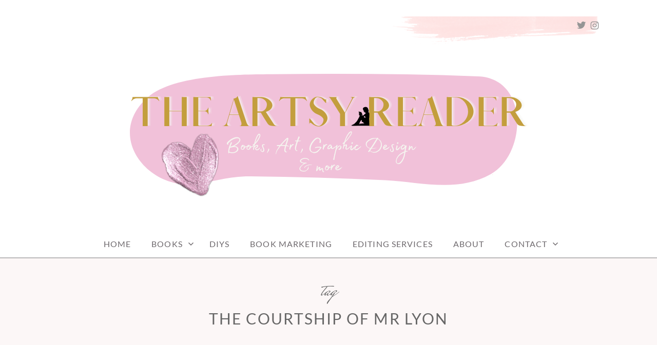

--- FILE ---
content_type: text/html; charset=UTF-8
request_url: https://theartsyreader.com/tag/the-courtship-of-mr-lyon/
body_size: 12772
content:
<!doctype html>
<html id="master" lang="en-US">
<head>
	<meta charset="UTF-8">
	<meta name="viewport" content="width=device-width, initial-scale=1">
	<link rel="profile" href="http://gmpg.org/xfn/11">

	<meta name='robots' content='index, follow, max-image-preview:large, max-snippet:-1, max-video-preview:-1' />
	<style>img:is([sizes="auto" i], [sizes^="auto," i]) { contain-intrinsic-size: 3000px 1500px }</style>
	
	<!-- This site is optimized with the Yoast SEO plugin v19.8 - https://yoast.com/wordpress/plugins/seo/ -->
	<title>The Courtship of Mr Lyon Archives - The Artsy Reader</title>
	<link rel="canonical" href="https://theartsyreader.com/tag/the-courtship-of-mr-lyon/" />
	<meta property="og:locale" content="en_US" />
	<meta property="og:type" content="article" />
	<meta property="og:title" content="The Courtship of Mr Lyon Archives - The Artsy Reader" />
	<meta property="og:url" content="https://theartsyreader.com/tag/the-courtship-of-mr-lyon/" />
	<meta property="og:site_name" content="The Artsy Reader" />
	<meta name="twitter:card" content="summary_large_image" />
	<script type="application/ld+json" class="yoast-schema-graph">{"@context":"https://schema.org","@graph":[{"@type":"CollectionPage","@id":"https://theartsyreader.com/tag/the-courtship-of-mr-lyon/","url":"https://theartsyreader.com/tag/the-courtship-of-mr-lyon/","name":"The Courtship of Mr Lyon Archives - The Artsy Reader","isPartOf":{"@id":"https://theartsyreader.com/#website"},"primaryImageOfPage":{"@id":"https://theartsyreader.com/tag/the-courtship-of-mr-lyon/#primaryimage"},"image":{"@id":"https://theartsyreader.com/tag/the-courtship-of-mr-lyon/#primaryimage"},"thumbnailUrl":"https://i1.wp.com/theartsyreader.com/wp-content/uploads/2018/06/Foto-14.06.18-15-06-44.jpg?fit=3264%2C2448&ssl=1","breadcrumb":{"@id":"https://theartsyreader.com/tag/the-courtship-of-mr-lyon/#breadcrumb"},"inLanguage":"en-US"},{"@type":"ImageObject","inLanguage":"en-US","@id":"https://theartsyreader.com/tag/the-courtship-of-mr-lyon/#primaryimage","url":"https://i1.wp.com/theartsyreader.com/wp-content/uploads/2018/06/Foto-14.06.18-15-06-44.jpg?fit=3264%2C2448&ssl=1","contentUrl":"https://i1.wp.com/theartsyreader.com/wp-content/uploads/2018/06/Foto-14.06.18-15-06-44.jpg?fit=3264%2C2448&ssl=1","width":3264,"height":2448},{"@type":"BreadcrumbList","@id":"https://theartsyreader.com/tag/the-courtship-of-mr-lyon/#breadcrumb","itemListElement":[{"@type":"ListItem","position":1,"name":"Home","item":"https://theartsyreader.com/"},{"@type":"ListItem","position":2,"name":"The Courtship of Mr Lyon"}]},{"@type":"WebSite","@id":"https://theartsyreader.com/#website","url":"https://theartsyreader.com/","name":"The Artsy Reader","description":"","publisher":{"@id":"https://theartsyreader.com/#organization"},"potentialAction":[{"@type":"SearchAction","target":{"@type":"EntryPoint","urlTemplate":"https://theartsyreader.com/?s={search_term_string}"},"query-input":"required name=search_term_string"}],"inLanguage":"en-US"},{"@type":"Organization","@id":"https://theartsyreader.com/#organization","name":"The Artsy Reader","url":"https://theartsyreader.com/","sameAs":[],"logo":{"@type":"ImageObject","inLanguage":"en-US","@id":"https://theartsyreader.com/#/schema/logo/image/","url":"https://i2.wp.com/theartsyreader.com/wp-content/uploads/2023/05/cropped-The-Artsy-Reader-New-logo-400-×-250-px-1.png?fit=799%2C282&ssl=1","contentUrl":"https://i2.wp.com/theartsyreader.com/wp-content/uploads/2023/05/cropped-The-Artsy-Reader-New-logo-400-×-250-px-1.png?fit=799%2C282&ssl=1","width":799,"height":282,"caption":"The Artsy Reader"},"image":{"@id":"https://theartsyreader.com/#/schema/logo/image/"}}]}</script>
	<!-- / Yoast SEO plugin. -->


<link rel='dns-prefetch' href='//secure.gravatar.com' />
<link rel='dns-prefetch' href='//v0.wordpress.com' />
<link rel='dns-prefetch' href='//i0.wp.com' />
<link rel='dns-prefetch' href='//i1.wp.com' />
<link rel='dns-prefetch' href='//i2.wp.com' />
<link rel="alternate" type="application/rss+xml" title="The Artsy Reader &raquo; Feed" href="https://theartsyreader.com/feed/" />
<link rel="alternate" type="application/rss+xml" title="The Artsy Reader &raquo; Comments Feed" href="https://theartsyreader.com/comments/feed/" />
<link rel="alternate" type="application/rss+xml" title="The Artsy Reader &raquo; The Courtship of Mr Lyon Tag Feed" href="https://theartsyreader.com/tag/the-courtship-of-mr-lyon/feed/" />
<!-- This site uses the Google Analytics by MonsterInsights plugin v7.0.8 - Using Analytics tracking - https://www.monsterinsights.com/ -->
<script type="text/javascript" data-cfasync="false">
	var mi_track_user      = true;
	var mi_no_track_reason = '';
	
	var disableStr = 'ga-disable-UA-119807664-1';

	/* Function to detect opted out users */
	function __gaTrackerIsOptedOut() {
		return document.cookie.indexOf(disableStr + '=true') > -1;
	}

	/* Disable tracking if the opt-out cookie exists. */
	if ( __gaTrackerIsOptedOut() ) {
		window[disableStr] = true;
	}

	/* Opt-out function */
	function __gaTrackerOptout() {
	  document.cookie = disableStr + '=true; expires=Thu, 31 Dec 2099 23:59:59 UTC; path=/';
	  window[disableStr] = true;
	}
	
	if ( mi_track_user ) {
		(function(i,s,o,g,r,a,m){i['GoogleAnalyticsObject']=r;i[r]=i[r]||function(){
			(i[r].q=i[r].q||[]).push(arguments)},i[r].l=1*new Date();a=s.createElement(o),
			m=s.getElementsByTagName(o)[0];a.async=1;a.src=g;m.parentNode.insertBefore(a,m)
		})(window,document,'script','//www.google-analytics.com/analytics.js','__gaTracker');

		__gaTracker('create', 'UA-119807664-1', 'auto');
		__gaTracker('set', 'forceSSL', true);
		__gaTracker('require', 'displayfeatures');
		__gaTracker('require', 'linkid', 'linkid.js');
		__gaTracker('send','pageview');
	} else {
		console.log( "" );
		(function() {
			/* https://developers.google.com/analytics/devguides/collection/analyticsjs/ */
			var noopfn = function() {
				return null;
			};
			var noopnullfn = function() {
				return null;
			};
			var Tracker = function() {
				return null;
			};
			var p = Tracker.prototype;
			p.get = noopfn;
			p.set = noopfn;
			p.send = noopfn;
			var __gaTracker = function() {
				var len = arguments.length;
				if ( len === 0 ) {
					return;
				}
				var f = arguments[len-1];
				if ( typeof f !== 'object' || f === null || typeof f.hitCallback !== 'function' ) {
					console.log( 'Not running function __gaTracker(' + arguments[0] + " ....) because you are not being tracked. " + mi_no_track_reason );
					return;
				}
				try {
					f.hitCallback();
				} catch (ex) {

				}
			};
			__gaTracker.create = function() {
				return new Tracker();
			};
			__gaTracker.getByName = noopnullfn;
			__gaTracker.getAll = function() {
				return [];
			};
			__gaTracker.remove = noopfn;
			window['__gaTracker'] = __gaTracker;
					})();
		}
</script>
<!-- / Google Analytics by MonsterInsights -->
<script type="text/javascript">
/* <![CDATA[ */
window._wpemojiSettings = {"baseUrl":"https:\/\/s.w.org\/images\/core\/emoji\/16.0.1\/72x72\/","ext":".png","svgUrl":"https:\/\/s.w.org\/images\/core\/emoji\/16.0.1\/svg\/","svgExt":".svg","source":{"concatemoji":"https:\/\/theartsyreader.com\/wp-includes\/js\/wp-emoji-release.min.js?ver=6.8.3"}};
/*! This file is auto-generated */
!function(s,n){var o,i,e;function c(e){try{var t={supportTests:e,timestamp:(new Date).valueOf()};sessionStorage.setItem(o,JSON.stringify(t))}catch(e){}}function p(e,t,n){e.clearRect(0,0,e.canvas.width,e.canvas.height),e.fillText(t,0,0);var t=new Uint32Array(e.getImageData(0,0,e.canvas.width,e.canvas.height).data),a=(e.clearRect(0,0,e.canvas.width,e.canvas.height),e.fillText(n,0,0),new Uint32Array(e.getImageData(0,0,e.canvas.width,e.canvas.height).data));return t.every(function(e,t){return e===a[t]})}function u(e,t){e.clearRect(0,0,e.canvas.width,e.canvas.height),e.fillText(t,0,0);for(var n=e.getImageData(16,16,1,1),a=0;a<n.data.length;a++)if(0!==n.data[a])return!1;return!0}function f(e,t,n,a){switch(t){case"flag":return n(e,"\ud83c\udff3\ufe0f\u200d\u26a7\ufe0f","\ud83c\udff3\ufe0f\u200b\u26a7\ufe0f")?!1:!n(e,"\ud83c\udde8\ud83c\uddf6","\ud83c\udde8\u200b\ud83c\uddf6")&&!n(e,"\ud83c\udff4\udb40\udc67\udb40\udc62\udb40\udc65\udb40\udc6e\udb40\udc67\udb40\udc7f","\ud83c\udff4\u200b\udb40\udc67\u200b\udb40\udc62\u200b\udb40\udc65\u200b\udb40\udc6e\u200b\udb40\udc67\u200b\udb40\udc7f");case"emoji":return!a(e,"\ud83e\udedf")}return!1}function g(e,t,n,a){var r="undefined"!=typeof WorkerGlobalScope&&self instanceof WorkerGlobalScope?new OffscreenCanvas(300,150):s.createElement("canvas"),o=r.getContext("2d",{willReadFrequently:!0}),i=(o.textBaseline="top",o.font="600 32px Arial",{});return e.forEach(function(e){i[e]=t(o,e,n,a)}),i}function t(e){var t=s.createElement("script");t.src=e,t.defer=!0,s.head.appendChild(t)}"undefined"!=typeof Promise&&(o="wpEmojiSettingsSupports",i=["flag","emoji"],n.supports={everything:!0,everythingExceptFlag:!0},e=new Promise(function(e){s.addEventListener("DOMContentLoaded",e,{once:!0})}),new Promise(function(t){var n=function(){try{var e=JSON.parse(sessionStorage.getItem(o));if("object"==typeof e&&"number"==typeof e.timestamp&&(new Date).valueOf()<e.timestamp+604800&&"object"==typeof e.supportTests)return e.supportTests}catch(e){}return null}();if(!n){if("undefined"!=typeof Worker&&"undefined"!=typeof OffscreenCanvas&&"undefined"!=typeof URL&&URL.createObjectURL&&"undefined"!=typeof Blob)try{var e="postMessage("+g.toString()+"("+[JSON.stringify(i),f.toString(),p.toString(),u.toString()].join(",")+"));",a=new Blob([e],{type:"text/javascript"}),r=new Worker(URL.createObjectURL(a),{name:"wpTestEmojiSupports"});return void(r.onmessage=function(e){c(n=e.data),r.terminate(),t(n)})}catch(e){}c(n=g(i,f,p,u))}t(n)}).then(function(e){for(var t in e)n.supports[t]=e[t],n.supports.everything=n.supports.everything&&n.supports[t],"flag"!==t&&(n.supports.everythingExceptFlag=n.supports.everythingExceptFlag&&n.supports[t]);n.supports.everythingExceptFlag=n.supports.everythingExceptFlag&&!n.supports.flag,n.DOMReady=!1,n.readyCallback=function(){n.DOMReady=!0}}).then(function(){return e}).then(function(){var e;n.supports.everything||(n.readyCallback(),(e=n.source||{}).concatemoji?t(e.concatemoji):e.wpemoji&&e.twemoji&&(t(e.twemoji),t(e.wpemoji)))}))}((window,document),window._wpemojiSettings);
/* ]]> */
</script>
<style id='wp-emoji-styles-inline-css' type='text/css'>

	img.wp-smiley, img.emoji {
		display: inline !important;
		border: none !important;
		box-shadow: none !important;
		height: 1em !important;
		width: 1em !important;
		margin: 0 0.07em !important;
		vertical-align: -0.1em !important;
		background: none !important;
		padding: 0 !important;
	}
</style>
<link rel='stylesheet' id='wp-block-library-css' href='https://theartsyreader.com/wp-includes/css/dist/block-library/style.min.css?ver=6.8.3' type='text/css' media='all' />
<style id='wp-block-library-inline-css' type='text/css'>
.has-text-align-justify{text-align:justify;}
</style>
<style id='classic-theme-styles-inline-css' type='text/css'>
/*! This file is auto-generated */
.wp-block-button__link{color:#fff;background-color:#32373c;border-radius:9999px;box-shadow:none;text-decoration:none;padding:calc(.667em + 2px) calc(1.333em + 2px);font-size:1.125em}.wp-block-file__button{background:#32373c;color:#fff;text-decoration:none}
</style>
<style id='global-styles-inline-css' type='text/css'>
:root{--wp--preset--aspect-ratio--square: 1;--wp--preset--aspect-ratio--4-3: 4/3;--wp--preset--aspect-ratio--3-4: 3/4;--wp--preset--aspect-ratio--3-2: 3/2;--wp--preset--aspect-ratio--2-3: 2/3;--wp--preset--aspect-ratio--16-9: 16/9;--wp--preset--aspect-ratio--9-16: 9/16;--wp--preset--color--black: #000000;--wp--preset--color--cyan-bluish-gray: #abb8c3;--wp--preset--color--white: #ffffff;--wp--preset--color--pale-pink: #f78da7;--wp--preset--color--vivid-red: #cf2e2e;--wp--preset--color--luminous-vivid-orange: #ff6900;--wp--preset--color--luminous-vivid-amber: #fcb900;--wp--preset--color--light-green-cyan: #7bdcb5;--wp--preset--color--vivid-green-cyan: #00d084;--wp--preset--color--pale-cyan-blue: #8ed1fc;--wp--preset--color--vivid-cyan-blue: #0693e3;--wp--preset--color--vivid-purple: #9b51e0;--wp--preset--gradient--vivid-cyan-blue-to-vivid-purple: linear-gradient(135deg,rgba(6,147,227,1) 0%,rgb(155,81,224) 100%);--wp--preset--gradient--light-green-cyan-to-vivid-green-cyan: linear-gradient(135deg,rgb(122,220,180) 0%,rgb(0,208,130) 100%);--wp--preset--gradient--luminous-vivid-amber-to-luminous-vivid-orange: linear-gradient(135deg,rgba(252,185,0,1) 0%,rgba(255,105,0,1) 100%);--wp--preset--gradient--luminous-vivid-orange-to-vivid-red: linear-gradient(135deg,rgba(255,105,0,1) 0%,rgb(207,46,46) 100%);--wp--preset--gradient--very-light-gray-to-cyan-bluish-gray: linear-gradient(135deg,rgb(238,238,238) 0%,rgb(169,184,195) 100%);--wp--preset--gradient--cool-to-warm-spectrum: linear-gradient(135deg,rgb(74,234,220) 0%,rgb(151,120,209) 20%,rgb(207,42,186) 40%,rgb(238,44,130) 60%,rgb(251,105,98) 80%,rgb(254,248,76) 100%);--wp--preset--gradient--blush-light-purple: linear-gradient(135deg,rgb(255,206,236) 0%,rgb(152,150,240) 100%);--wp--preset--gradient--blush-bordeaux: linear-gradient(135deg,rgb(254,205,165) 0%,rgb(254,45,45) 50%,rgb(107,0,62) 100%);--wp--preset--gradient--luminous-dusk: linear-gradient(135deg,rgb(255,203,112) 0%,rgb(199,81,192) 50%,rgb(65,88,208) 100%);--wp--preset--gradient--pale-ocean: linear-gradient(135deg,rgb(255,245,203) 0%,rgb(182,227,212) 50%,rgb(51,167,181) 100%);--wp--preset--gradient--electric-grass: linear-gradient(135deg,rgb(202,248,128) 0%,rgb(113,206,126) 100%);--wp--preset--gradient--midnight: linear-gradient(135deg,rgb(2,3,129) 0%,rgb(40,116,252) 100%);--wp--preset--font-size--small: 13px;--wp--preset--font-size--medium: 20px;--wp--preset--font-size--large: 36px;--wp--preset--font-size--x-large: 42px;--wp--preset--spacing--20: 0.44rem;--wp--preset--spacing--30: 0.67rem;--wp--preset--spacing--40: 1rem;--wp--preset--spacing--50: 1.5rem;--wp--preset--spacing--60: 2.25rem;--wp--preset--spacing--70: 3.38rem;--wp--preset--spacing--80: 5.06rem;--wp--preset--shadow--natural: 6px 6px 9px rgba(0, 0, 0, 0.2);--wp--preset--shadow--deep: 12px 12px 50px rgba(0, 0, 0, 0.4);--wp--preset--shadow--sharp: 6px 6px 0px rgba(0, 0, 0, 0.2);--wp--preset--shadow--outlined: 6px 6px 0px -3px rgba(255, 255, 255, 1), 6px 6px rgba(0, 0, 0, 1);--wp--preset--shadow--crisp: 6px 6px 0px rgba(0, 0, 0, 1);}:where(.is-layout-flex){gap: 0.5em;}:where(.is-layout-grid){gap: 0.5em;}body .is-layout-flex{display: flex;}.is-layout-flex{flex-wrap: wrap;align-items: center;}.is-layout-flex > :is(*, div){margin: 0;}body .is-layout-grid{display: grid;}.is-layout-grid > :is(*, div){margin: 0;}:where(.wp-block-columns.is-layout-flex){gap: 2em;}:where(.wp-block-columns.is-layout-grid){gap: 2em;}:where(.wp-block-post-template.is-layout-flex){gap: 1.25em;}:where(.wp-block-post-template.is-layout-grid){gap: 1.25em;}.has-black-color{color: var(--wp--preset--color--black) !important;}.has-cyan-bluish-gray-color{color: var(--wp--preset--color--cyan-bluish-gray) !important;}.has-white-color{color: var(--wp--preset--color--white) !important;}.has-pale-pink-color{color: var(--wp--preset--color--pale-pink) !important;}.has-vivid-red-color{color: var(--wp--preset--color--vivid-red) !important;}.has-luminous-vivid-orange-color{color: var(--wp--preset--color--luminous-vivid-orange) !important;}.has-luminous-vivid-amber-color{color: var(--wp--preset--color--luminous-vivid-amber) !important;}.has-light-green-cyan-color{color: var(--wp--preset--color--light-green-cyan) !important;}.has-vivid-green-cyan-color{color: var(--wp--preset--color--vivid-green-cyan) !important;}.has-pale-cyan-blue-color{color: var(--wp--preset--color--pale-cyan-blue) !important;}.has-vivid-cyan-blue-color{color: var(--wp--preset--color--vivid-cyan-blue) !important;}.has-vivid-purple-color{color: var(--wp--preset--color--vivid-purple) !important;}.has-black-background-color{background-color: var(--wp--preset--color--black) !important;}.has-cyan-bluish-gray-background-color{background-color: var(--wp--preset--color--cyan-bluish-gray) !important;}.has-white-background-color{background-color: var(--wp--preset--color--white) !important;}.has-pale-pink-background-color{background-color: var(--wp--preset--color--pale-pink) !important;}.has-vivid-red-background-color{background-color: var(--wp--preset--color--vivid-red) !important;}.has-luminous-vivid-orange-background-color{background-color: var(--wp--preset--color--luminous-vivid-orange) !important;}.has-luminous-vivid-amber-background-color{background-color: var(--wp--preset--color--luminous-vivid-amber) !important;}.has-light-green-cyan-background-color{background-color: var(--wp--preset--color--light-green-cyan) !important;}.has-vivid-green-cyan-background-color{background-color: var(--wp--preset--color--vivid-green-cyan) !important;}.has-pale-cyan-blue-background-color{background-color: var(--wp--preset--color--pale-cyan-blue) !important;}.has-vivid-cyan-blue-background-color{background-color: var(--wp--preset--color--vivid-cyan-blue) !important;}.has-vivid-purple-background-color{background-color: var(--wp--preset--color--vivid-purple) !important;}.has-black-border-color{border-color: var(--wp--preset--color--black) !important;}.has-cyan-bluish-gray-border-color{border-color: var(--wp--preset--color--cyan-bluish-gray) !important;}.has-white-border-color{border-color: var(--wp--preset--color--white) !important;}.has-pale-pink-border-color{border-color: var(--wp--preset--color--pale-pink) !important;}.has-vivid-red-border-color{border-color: var(--wp--preset--color--vivid-red) !important;}.has-luminous-vivid-orange-border-color{border-color: var(--wp--preset--color--luminous-vivid-orange) !important;}.has-luminous-vivid-amber-border-color{border-color: var(--wp--preset--color--luminous-vivid-amber) !important;}.has-light-green-cyan-border-color{border-color: var(--wp--preset--color--light-green-cyan) !important;}.has-vivid-green-cyan-border-color{border-color: var(--wp--preset--color--vivid-green-cyan) !important;}.has-pale-cyan-blue-border-color{border-color: var(--wp--preset--color--pale-cyan-blue) !important;}.has-vivid-cyan-blue-border-color{border-color: var(--wp--preset--color--vivid-cyan-blue) !important;}.has-vivid-purple-border-color{border-color: var(--wp--preset--color--vivid-purple) !important;}.has-vivid-cyan-blue-to-vivid-purple-gradient-background{background: var(--wp--preset--gradient--vivid-cyan-blue-to-vivid-purple) !important;}.has-light-green-cyan-to-vivid-green-cyan-gradient-background{background: var(--wp--preset--gradient--light-green-cyan-to-vivid-green-cyan) !important;}.has-luminous-vivid-amber-to-luminous-vivid-orange-gradient-background{background: var(--wp--preset--gradient--luminous-vivid-amber-to-luminous-vivid-orange) !important;}.has-luminous-vivid-orange-to-vivid-red-gradient-background{background: var(--wp--preset--gradient--luminous-vivid-orange-to-vivid-red) !important;}.has-very-light-gray-to-cyan-bluish-gray-gradient-background{background: var(--wp--preset--gradient--very-light-gray-to-cyan-bluish-gray) !important;}.has-cool-to-warm-spectrum-gradient-background{background: var(--wp--preset--gradient--cool-to-warm-spectrum) !important;}.has-blush-light-purple-gradient-background{background: var(--wp--preset--gradient--blush-light-purple) !important;}.has-blush-bordeaux-gradient-background{background: var(--wp--preset--gradient--blush-bordeaux) !important;}.has-luminous-dusk-gradient-background{background: var(--wp--preset--gradient--luminous-dusk) !important;}.has-pale-ocean-gradient-background{background: var(--wp--preset--gradient--pale-ocean) !important;}.has-electric-grass-gradient-background{background: var(--wp--preset--gradient--electric-grass) !important;}.has-midnight-gradient-background{background: var(--wp--preset--gradient--midnight) !important;}.has-small-font-size{font-size: var(--wp--preset--font-size--small) !important;}.has-medium-font-size{font-size: var(--wp--preset--font-size--medium) !important;}.has-large-font-size{font-size: var(--wp--preset--font-size--large) !important;}.has-x-large-font-size{font-size: var(--wp--preset--font-size--x-large) !important;}
:where(.wp-block-post-template.is-layout-flex){gap: 1.25em;}:where(.wp-block-post-template.is-layout-grid){gap: 1.25em;}
:where(.wp-block-columns.is-layout-flex){gap: 2em;}:where(.wp-block-columns.is-layout-grid){gap: 2em;}
:root :where(.wp-block-pullquote){font-size: 1.5em;line-height: 1.6;}
</style>
<link rel='stylesheet' id='contact-form-7-css' href='https://theartsyreader.com/wp-content/plugins/contact-form-7/includes/css/styles.css?ver=5.7.5.1' type='text/css' media='all' />
<link rel='stylesheet' id='wpt-twitter-feed-css' href='https://theartsyreader.com/wp-content/plugins/wp-to-twitter/css/twitter-feed.css?ver=6.8.3' type='text/css' media='all' />
<link rel='stylesheet' id='crimson-rose-body-font-css' href='https://theartsyreader.com/wp-content/themes/crimson-rose/fonts/lato/stylesheet.css?ver=2.17' type='text/css' media='all' />
<link rel='stylesheet' id='crimson-rose-accent-font-css' href='https://theartsyreader.com/wp-content/themes/crimson-rose/fonts/mrs-saint-delafield/stylesheet.css?ver=2.17' type='text/css' media='all' />
<link rel='stylesheet' id='genericons-neue-css' href='https://theartsyreader.com/wp-content/themes/crimson-rose/fonts/genericons-neue/genericons-neue.css?ver=2.17' type='text/css' media='all' />
<link rel='stylesheet' id='social-logos-css' href='https://theartsyreader.com/wp-content/themes/crimson-rose/fonts/social-logos/social-logos.css?ver=2.17' type='text/css' media='all' />
<link rel='stylesheet' id='crimson-rose-style-css' href='https://theartsyreader.com/wp-content/themes/crimson-rose/style.css?ver=6.8.3' type='text/css' media='all' />
<style id='crimson-rose-style-inline-css' type='text/css'>
/* WP Customizer start */

.entry-content a:visited,
.entry-content a:focus,
.entry-content a:active,
.entry-content a {
	color: #666666; /*id:link_color*/
}

.entry-content a:hover,
.accordion-item h3:hover,
#master a.more-link:hover,
#master h1 a:hover,
#master h2 a:hover,
#master h3 a:hover,
#master h4 a:hover,
#master h5 a:hover,
#master h6 a:hover,
#master a:hover h1,
#master a:hover h2,
#master a:hover h3,
#master a:hover h4,
#master a:hover h5,
#master a:hover h6,
#master .post-navigation a:hover .post-title,
#master .widget ul a:hover,
a:hover {
	color: #d66c83; /*id:link_hover_color*/
}

#master .woocommerce a.remove:hover {
	color: #d66c83 !important; /*id:link_hover_color*/
}

#master .affwp-affiliate-dashboard-tab.active a,
#master .main-menu .current_page_parent > a,
#master .main-menu .current-menu-parent > a,
#master .main-menu .current_page_item > a,
#master .main-menu .current-menu-item > a,
#master .main-menu .current_page_ancestor > a,
#master .main-menu .current-menu-ancestor > a,
#master .content-callout__content .content-callout__text ul li:before,
#master .menu-toggle i,
#master .entry-cat-meta span > a {
	color: #de8699; /*id:primary_color*/
}

#master .wc-shortcodes-box-inverse {
	border-color: #de8699; /*id:primary_color*/
}

#master #affwp-affiliate-dashboard-tabs .affwp-affiliate-dashboard-tab.active a:hover,
#master .main-menu .current_page_parent > a:hover,
#master .main-menu .current-menu-parent > a:hover,
#master .main-menu .current_page_item > a:hover,
#master .main-menu .current-menu-item > a:hover,
#master .main-menu .current_page_ancestor > a:hover,
#master .main-menu .current-menu-ancestor > a:hover,
#master .entry-cat-meta span > a:hover {
	color: #d66c83; /*id:primary_hover_color*/
}

#master .site-footer.has-footer-widgets {
	background-color: #fcf7f7; /*id:footer_background_color*/
}

#master .wp-block-button__link,
#master .wp-block-button__link:active,
#master .wp-block-button__link:focus,
#master .widget.null-instagram-feed > p.clear a,
#master .widget.null-instagram-feed > p.clear a:active,
#master .widget.null-instagram-feed > p.clear a:focus,
#master .woocommerce-product-search button[type="submit"],
#master .milestone-header,
#master .grofile-full-link,
#master .flickr-more,
#master #eu-cookie-law input,
#master .onsale,
#master .wc-shortcodes-box-primary,
#master .wc-shortcodes-button,
#master .wc-shortcodes-button:active,
#master .wc-shortcodes-button:focus,
#master #jp-relatedposts .jp-relatedposts-headline em,
#master #infinite-handle span button,
#master #infinite-handle span button:active,
#master #infinite-handle span button:focus,
#master .woocommerce #respond input#submit,
#master .woocommerce #respond input#submit:active,
#master .woocommerce #respond input#submit:focus,
#master .woocommerce small.note,
#master .woocommerce-store-notice,
#master p.demo_store,
#master .comment-reply-link,
#master .woocommerce-pagination ul a,
#master .comment-navigation .nav-links a,
#master .posts-navigation .nav-links a,
#master .entry-cat-meta ul a,
#master .sd-social-text .sd-content ul li a,
#master .sd-social-icon-text .sd-content ul li a,
#master .sd-social-icon .sd-content ul li a,
#master .content-divider .line,
#master #secondary .widget:before,
#master .button.alt,
#master .button,
#master .addresses .edit,
#master input[type="button"],
#master input[type="reset"],
#master input[type="submit"],
#master .comment-reply-link:focus,
#master .woocommerce-pagination ul a:focus,
#master .comment-navigation .nav-links a:focus,
#master .posts-navigation .nav-links a:focus,
#master .sd-social-icon .sd-content ul li a:focus,
#master .button.alt:focus,
#master .button:focus,
#master input[type="button"]:focus,
#master input[type="reset"]:focus,
#master input[type="submit"]:focus,
#master .comment-reply-link:active,
#master .woocommerce-pagination ul a:active,
#master .comment-navigation .nav-links a:active,
#master .posts-navigation .nav-links a:active,
#master .sd-social-icon .sd-content ul li a:active,
#master .button.alt:active,
#master .button:active,
#master input[type="button"]:active,
#master input[type="reset"]:active,
#master input[type="submit"]:active {
	background-color: #de8699; /*id:primary_color*/
}

#master .wp-block-button__link:hover,
#master .widget.null-instagram-feed > p.clear a:hover,
#master .woocommerce-product-search button[type="submit"]:hover,
#master .grofile-full-link:hover,
#master .flickr-more:hover,
#master #eu-cookie-law input:hover,
#master .wc-shortcodes-button:hover,
#master #infinite-handle span button:hover,
#master .woocommerce #respond input#submit:hover,
#master .comment-reply-link:hover,
#master .woocommerce-pagination ul span,
#master .woocommerce-pagination ul a:hover,
#master .comment-navigation .nav-links a:hover,
#master .posts-navigation .nav-links a:hover,
#master .entry-cat-meta ul a:hover,
#master .sd-social-text .sd-content ul li a:hover,
#master .sd-social-icon-text .sd-content ul li a:hover,
#master .sd-social-icon .sd-content ul li a:hover,
#master .button.alt:hover,
#master .button:hover,
#master .addresses .edit:hover,
#master input[type="button"]:hover,
#master input[type="reset"]:hover,
#master input[type="submit"]:hover {
	background-color: #d66c83; /*id:primary_hover_color*/
}

.search .archive-page-header,
.archive .archive-page-header {
	background-color: #fcf7f7; /*id:archive_background_color*/
}

.site-branding {
	padding-top: 50px;padding-top: 3.125rem; /*id:heading_padding_top*/
	padding-bottom: 50px;padding-bottom: 3.125rem; /*id:heading_padding_bottom*/
}

.site-header-inner {
	background-position: calc(50% + 325px) top; /*id:top_header_background_offset*/
}

@media screen and (max-width: 1050px) {
	.site-header-inner {
		background-position: calc(50% + 300px) top; /*id:top_header_background_offset_1*/
	}
}

@media screen and (max-width: 1000px) {
	.site-header-inner {
		background-position: calc(50% + 275px) top; /*id:top_header_background_offset_2*/
	}
}

@media screen and (max-width: 950px) {
	.site-header-inner {
		background-position: calc(50% + 250px) top; /*id:top_header_background_offset_3*/
	}
}
@media (min-width: 800px) {
	#master .page.has-post-thumbnail .page-image-header-background {
		height: 395px; /*id:page_image_header_height*/
	}

	#master .page.has-post-thumbnail .site-content {
		padding-top: 295px; /*id:page_image_header_height_1*/
	}
}
/* WP Customizer end */
</style>
<link rel='stylesheet' id='bx2slider-css' href='https://theartsyreader.com/wp-content/themes/crimson-rose/inc/vendors/bx2slider/css/jquery.bx2slider.css?ver=2.17' type='text/css' media='all' />
<link rel='stylesheet' id='crimson-rose-jetpack-css' href='https://theartsyreader.com/wp-content/themes/crimson-rose/css/jetpack.css?ver=2.17' type='text/css' media='all' />
<link rel='stylesheet' id='jetpack_css-css' href='https://theartsyreader.com/wp-content/plugins/jetpack/css/jetpack.css?ver=9.3.5' type='text/css' media='all' />
<script type="text/javascript" id="monsterinsights-frontend-script-js-extra">
/* <![CDATA[ */
var monsterinsights_frontend = {"js_events_tracking":"true","is_debug_mode":"false","download_extensions":"doc,exe,js,pdf,ppt,tgz,zip,xls","inbound_paths":"","home_url":"https:\/\/theartsyreader.com","track_download_as":"event","internal_label":"int","hash_tracking":"false"};
/* ]]> */
</script>
<script type="text/javascript" src="https://theartsyreader.com/wp-content/plugins/google-analytics-for-wordpress/assets/js/frontend.min.js?ver=7.0.8" id="monsterinsights-frontend-script-js"></script>
<script type="text/javascript" src="https://theartsyreader.com/wp-includes/js/jquery/jquery.min.js?ver=3.7.1" id="jquery-core-js"></script>
<script type="text/javascript" src="https://theartsyreader.com/wp-includes/js/jquery/jquery-migrate.min.js?ver=3.4.1" id="jquery-migrate-js"></script>
<link rel="https://api.w.org/" href="https://theartsyreader.com/wp-json/" /><link rel="alternate" title="JSON" type="application/json" href="https://theartsyreader.com/wp-json/wp/v2/tags/30" /><link rel="EditURI" type="application/rsd+xml" title="RSD" href="https://theartsyreader.com/xmlrpc.php?rsd" />
<meta name="generator" content="WordPress 6.8.3" />
		<!-- Custom Logo: hide header text -->
		<style id="custom-logo-css" type="text/css">
			.site-title, .site-description {
				position: absolute;
				clip-path: inset(50%);
			}
		</style>
		<a class="wordpress-follow-button" href="https://theartsyreader.com" data-blog="https://theartsyreader.com" data-lang="en" data-show-follower-count="true">Follow The Artsy Reader on WordPress.com</a>
<script type="text/javascript">(function(d){var f = d.getElementsByTagName('SCRIPT')[0], p = d.createElement('SCRIPT');p.type = 'text/javascript';p.async = true;p.src = '//widgets.wp.com/platform.js';f.parentNode.insertBefore(p,f);}(document));</script><!--[if IE 7]>
<link rel="stylesheet" href="https://theartsyreader.com/wp-content/plugins/wp-review/assets/css/wp-review-ie7.css">
<![endif]-->
<style type='text/css'>img#wpstats{display:none}</style>			<style type="text/css">
				/* If html does not have either class, do not show lazy loaded images. */
				html:not( .jetpack-lazy-images-js-enabled ):not( .js ) .jetpack-lazy-image {
					display: none;
				}
			</style>
			<script>
				document.documentElement.classList.add(
					'jetpack-lazy-images-js-enabled'
				);
			</script>
		<link rel="icon" href="https://i1.wp.com/theartsyreader.com/wp-content/uploads/2018/05/cropped-magicbooks.jpg?fit=32%2C32&#038;ssl=1" sizes="32x32" />
<link rel="icon" href="https://i1.wp.com/theartsyreader.com/wp-content/uploads/2018/05/cropped-magicbooks.jpg?fit=192%2C192&#038;ssl=1" sizes="192x192" />
<link rel="apple-touch-icon" href="https://i1.wp.com/theartsyreader.com/wp-content/uploads/2018/05/cropped-magicbooks.jpg?fit=180%2C180&#038;ssl=1" />
<meta name="msapplication-TileImage" content="https://i1.wp.com/theartsyreader.com/wp-content/uploads/2018/05/cropped-magicbooks.jpg?fit=270%2C270&#038;ssl=1" />
</head>

<body class="archive tag tag-the-courtship-of-mr-lyon tag-30 wp-custom-logo wp-theme-crimson-rose hfeed display-sidebar display-sidebar-footer show-menu-arrows woocommerce-shop-truncate-titles header-background-image-color-red footer-background-image-color-red">
<div id="page" class="site">
	<a class="skip-link screen-reader-text" href="#content">Skip to content</a>

	<header id="masthead" class="site-header">
		<div class="site-header-inner">
			
<div class="top-header">
	<div class="site-boundary">
		<div class="top-left-header">
					</div>
		<div class="top-right-header">
							<nav class="social-navigation" role="navigation" aria-label="Footer Social Links Menu">
					<ul id="menu-social-links-menu" class="menu social-links-menu"><li id="menu-item-33" class="menu-item menu-item-type-custom menu-item-object-custom menu-item-33"><a class="social-logo social-logo__twitter-alt" href="https://twitter.com/theartsyreader1"><span class="screen-reader-text">Twitter</span></a></li>
<li id="menu-item-34" class="menu-item menu-item-type-custom menu-item-object-custom menu-item-34"><a class="social-logo social-logo__instagram" href="https://www.instagram.com/theartsyreader/"><span class="screen-reader-text">Instagram</span></a></li>
</ul>				</nav><!-- .social-navigation -->
			
					</div>
	</div>
</div>

			<div class="site-branding">
				<div class="site-boundary">
											<div class="site-logo">
							<a href="https://theartsyreader.com/" class="custom-logo-link" rel="home"><img width="799" height="282" src="https://i2.wp.com/theartsyreader.com/wp-content/uploads/2023/05/cropped-The-Artsy-Reader-New-logo-400-×-250-px-1.png?fit=799%2C282&amp;ssl=1" class="custom-logo jetpack-lazy-image" alt="The Artsy Reader" decoding="async" fetchpriority="high" data-attachment-id="1811" data-permalink="https://theartsyreader.com/cropped-the-artsy-reader-new-logo-400-x-250-px-1-png/" data-orig-file="https://i2.wp.com/theartsyreader.com/wp-content/uploads/2023/05/cropped-The-Artsy-Reader-New-logo-400-×-250-px-1.png?fit=799%2C282&amp;ssl=1" data-orig-size="799,282" data-comments-opened="1" data-image-meta="{&quot;aperture&quot;:&quot;0&quot;,&quot;credit&quot;:&quot;&quot;,&quot;camera&quot;:&quot;&quot;,&quot;caption&quot;:&quot;&quot;,&quot;created_timestamp&quot;:&quot;0&quot;,&quot;copyright&quot;:&quot;&quot;,&quot;focal_length&quot;:&quot;0&quot;,&quot;iso&quot;:&quot;0&quot;,&quot;shutter_speed&quot;:&quot;0&quot;,&quot;title&quot;:&quot;&quot;,&quot;orientation&quot;:&quot;0&quot;}" data-image-title="cropped-The-Artsy-Reader-New-logo-400-×-250-px-1.png" data-image-description="&lt;p&gt;https://theartsyreader.com/wp-content/uploads/2023/05/cropped-The-Artsy-Reader-New-logo-400-×-250-px-1.png&lt;/p&gt;
" data-medium-file="https://i2.wp.com/theartsyreader.com/wp-content/uploads/2023/05/cropped-The-Artsy-Reader-New-logo-400-×-250-px-1.png?fit=300%2C106&amp;ssl=1" data-large-file="https://i2.wp.com/theartsyreader.com/wp-content/uploads/2023/05/cropped-The-Artsy-Reader-New-logo-400-×-250-px-1.png?fit=660%2C233&amp;ssl=1" data-lazy-srcset="https://i2.wp.com/theartsyreader.com/wp-content/uploads/2023/05/cropped-The-Artsy-Reader-New-logo-400-×-250-px-1.png?w=799&amp;ssl=1 799w, https://i2.wp.com/theartsyreader.com/wp-content/uploads/2023/05/cropped-The-Artsy-Reader-New-logo-400-×-250-px-1.png?resize=300%2C106&amp;ssl=1 300w, https://i2.wp.com/theartsyreader.com/wp-content/uploads/2023/05/cropped-The-Artsy-Reader-New-logo-400-×-250-px-1.png?resize=768%2C271&amp;ssl=1 768w" data-lazy-sizes="(max-width: 799px) 100vw, 799px" data-lazy-src="https://i2.wp.com/theartsyreader.com/wp-content/uploads/2023/05/cropped-The-Artsy-Reader-New-logo-400-×-250-px-1.png?fit=799%2C282&amp;ssl=1&amp;is-pending-load=1" srcset="[data-uri]" /></a>						</div>
					
											<p class="site-title"><a href="https://theartsyreader.com/" rel="home">The Artsy Reader</a></p>
					
														</div><!-- .site-boundary -->
			</div><!-- .site-branding -->
		</div><!-- .site-header-inner -->

		<div id="site-navigation" class="main-navigation">
			<div class="site-boundary">
						<button class="menu-toggle" aria-controls="primary-menu" aria-expanded="false">
							<span class="menu-label">Menu</span>
						<i class="genericons-neue"></i>
		</button>
		
				
				<nav class="main-menu in-menu-bar">
					<div class="menu-book-lists-container"><ul id="primary-menu" class="menu"><li id="menu-item-27" class="menu-item menu-item-type-custom menu-item-object-custom menu-item-home menu-item-27"><a href="https://theartsyreader.com/">Home</a></li>
<li id="menu-item-157" class="menu-item menu-item-type-taxonomy menu-item-object-category menu-item-has-children menu-item-157"><a href="https://theartsyreader.com/category/books/">Books</a>
<ul class="sub-menu">
	<li id="menu-item-175" class="menu-item menu-item-type-taxonomy menu-item-object-category menu-item-175"><a href="https://theartsyreader.com/category/book-reviews/">Book Reviews</a></li>
	<li id="menu-item-174" class="menu-item menu-item-type-taxonomy menu-item-object-category menu-item-174"><a href="https://theartsyreader.com/category/book-lists/">Book Lists</a></li>
	<li id="menu-item-179" class="menu-item menu-item-type-taxonomy menu-item-object-category menu-item-179"><a href="https://theartsyreader.com/category/book-related-thoughts/">Book-related Thoughts</a></li>
	<li id="menu-item-250" class="menu-item menu-item-type-taxonomy menu-item-object-category menu-item-250"><a href="https://theartsyreader.com/category/books/classics/">Classics</a></li>
	<li id="menu-item-484" class="menu-item menu-item-type-taxonomy menu-item-object-category menu-item-484"><a href="https://theartsyreader.com/category/blogmas/">Blogmas</a></li>
	<li id="menu-item-329" class="menu-item menu-item-type-taxonomy menu-item-object-category menu-item-329"><a href="https://theartsyreader.com/category/tags-awards/">Tags &amp; Awards</a></li>
</ul>
</li>
<li id="menu-item-176" class="menu-item menu-item-type-taxonomy menu-item-object-category menu-item-176"><a href="https://theartsyreader.com/category/diys/">DIYs</a></li>
<li id="menu-item-1546" class="menu-item menu-item-type-post_type menu-item-object-page menu-item-1546"><a href="https://theartsyreader.com/book-promotion-services/">Book Marketing</a></li>
<li id="menu-item-6290" class="menu-item menu-item-type-post_type menu-item-object-page menu-item-6290"><a href="https://theartsyreader.com/editing-services/">Editing Services</a></li>
<li id="menu-item-28" class="menu-item menu-item-type-post_type menu-item-object-page menu-item-28"><a href="https://theartsyreader.com/about/">About</a></li>
<li id="menu-item-30" class="menu-item menu-item-type-post_type menu-item-object-page menu-item-has-children menu-item-30"><a href="https://theartsyreader.com/contact/">Contact</a>
<ul class="sub-menu">
	<li id="menu-item-274" class="menu-item menu-item-type-taxonomy menu-item-object-category menu-item-274"><a href="https://theartsyreader.com/category/my-review-style-policy/">My Review Style &amp; Policy</a></li>
</ul>
</li>
</ul></div>				</nav>

				

							</div><!-- .site-boundary -->
		</div><!-- #site-navigation -->
	</header><!-- #masthead -->

			<header class="archive-page-header">
			<div class="site-boundary">
				<h1 class="page-title"><span class="archive-type">Tag</span><span class="archive-title"><span>The Courtship of Mr Lyon</span></span></h1>			</div><!-- .site-boundary -->
		</header><!-- .page-header -->
	
	
	<div id="content" class="site-content">
		<div class="site-boundary">

	<div id="primary" class="content-area">
		<main id="main" class="site-main">

		
		
		
		
			
		<div class="lead-post">
		
<article id="post-268" class="excerpt post-268 post type-post status-publish format-standard has-post-thumbnail hentry category-book-reviews category-books category-classics tag-angela-carter tag-beauty-and-the-beast tag-the-bloody-chamber tag-the-courtship-of-mr-lyon">
	<header class="entry-header">
					<div class="entry-cat-meta">
				<span class="cat-links"><ul class="post-categories">
	<li><a href="https://theartsyreader.com/category/book-reviews/" rel="category tag">Book Reviews</a></li>
	<li><a href="https://theartsyreader.com/category/books/" rel="category tag">Books</a></li>
	<li><a href="https://theartsyreader.com/category/books/classics/" rel="category tag">Classics</a></li></ul></span>			</div><!-- .entry-meta -->
		
		<h2 class="entry-title"><a href="https://theartsyreader.com/angela-carter-the-bloody-chamber-the-courtship-of-mr-lyon-summary-and-analysis/" rel="bookmark">Angela Carter – The Bloody Chamber: “The Courtship of Mr Lyon” &#8211; Summary and Analysis</a></h2>		<div class="entry-meta">
			<span class="posted-on"><a href="https://theartsyreader.com/angela-carter-the-bloody-chamber-the-courtship-of-mr-lyon-summary-and-analysis/" rel="bookmark"><time class="entry-date published updated" datetime="2018-06-16T20:22:51+02:00">June 16, 2018</time></a></span>		</div><!-- .entry-meta -->
			</header><!-- .entry-header -->

			<div class="entry-image">
			<a href="https://theartsyreader.com/angela-carter-the-bloody-chamber-the-courtship-of-mr-lyon-summary-and-analysis/"><img width="660" height="495" src="https://i1.wp.com/theartsyreader.com/wp-content/uploads/2018/06/Foto-14.06.18-15-06-44.jpg?fit=660%2C495&amp;ssl=1" class="attachment-large size-large wp-post-image jetpack-lazy-image" alt="" decoding="async" data-attachment-id="264" data-permalink="https://theartsyreader.com/angela-carter-the-bloody-chamber-patriarchal-gender-roles-vs-strong-and-self-sufficient-mother-figure/foto-14-06-18-15-06-44/" data-orig-file="https://i1.wp.com/theartsyreader.com/wp-content/uploads/2018/06/Foto-14.06.18-15-06-44.jpg?fit=3264%2C2448&amp;ssl=1" data-orig-size="3264,2448" data-comments-opened="1" data-image-meta="{&quot;aperture&quot;:&quot;2.4&quot;,&quot;credit&quot;:&quot;&quot;,&quot;camera&quot;:&quot;iPhone 5c&quot;,&quot;caption&quot;:&quot;&quot;,&quot;created_timestamp&quot;:&quot;1528988804&quot;,&quot;copyright&quot;:&quot;&quot;,&quot;focal_length&quot;:&quot;4.12&quot;,&quot;iso&quot;:&quot;400&quot;,&quot;shutter_speed&quot;:&quot;0.066666666666667&quot;,&quot;title&quot;:&quot;&quot;,&quot;orientation&quot;:&quot;1&quot;}" data-image-title="Foto 14.06.18, 15 06 44" data-image-description="" data-medium-file="https://i1.wp.com/theartsyreader.com/wp-content/uploads/2018/06/Foto-14.06.18-15-06-44.jpg?fit=300%2C225&amp;ssl=1" data-large-file="https://i1.wp.com/theartsyreader.com/wp-content/uploads/2018/06/Foto-14.06.18-15-06-44.jpg?fit=660%2C495&amp;ssl=1" data-lazy-srcset="https://i1.wp.com/theartsyreader.com/wp-content/uploads/2018/06/Foto-14.06.18-15-06-44.jpg?w=3264&amp;ssl=1 3264w, https://i1.wp.com/theartsyreader.com/wp-content/uploads/2018/06/Foto-14.06.18-15-06-44.jpg?resize=300%2C225&amp;ssl=1 300w, https://i1.wp.com/theartsyreader.com/wp-content/uploads/2018/06/Foto-14.06.18-15-06-44.jpg?resize=768%2C576&amp;ssl=1 768w, https://i1.wp.com/theartsyreader.com/wp-content/uploads/2018/06/Foto-14.06.18-15-06-44.jpg?resize=1024%2C768&amp;ssl=1 1024w, https://i1.wp.com/theartsyreader.com/wp-content/uploads/2018/06/Foto-14.06.18-15-06-44.jpg?w=1320&amp;ssl=1 1320w, https://i1.wp.com/theartsyreader.com/wp-content/uploads/2018/06/Foto-14.06.18-15-06-44.jpg?w=1980&amp;ssl=1 1980w" data-lazy-sizes="(max-width: 660px) 100vw, 660px" data-lazy-src="https://i1.wp.com/theartsyreader.com/wp-content/uploads/2018/06/Foto-14.06.18-15-06-44.jpg?fit=660%2C495&amp;ssl=1&amp;is-pending-load=1" srcset="[data-uri]" /></a>
		</div><!-- .entry-image -->
	
	<div class="entry-content">
		<p>No, you&#8217;re not seeing double &#8211; this really is another post on Angela Carter&#8217;s amazing The Bloody Chamber, however, this time, it&#8217;s on the second short story in her collection, &#8220;The Courtship of Mr Lyon.&#8221; A young woman named Beauty is anxiously awaiting her father’s return home from a business meeting with his lawyers, where he discovered that all his fortune is gone. He cannot even buy his daughter the one white rose she wished for, which saddens him very much [&hellip;]</p>
 <a class="more-link" href="https://theartsyreader.com/angela-carter-the-bloody-chamber-the-courtship-of-mr-lyon-summary-and-analysis/">Continue Reading<i class="genericons-neue genericons-neue-next"></i></a>	</div><!-- .entry-content -->
</article><!-- #post-268 -->
	</div>

			
		</main><!-- #main -->
	</div><!-- #primary -->


<aside id="secondary" class="widget-area">
	<section id="text-6" class="widget widget_text">			<div class="textwidget"><p><img loading="lazy" decoding="async" class="alignnone size-medium wp-image-37 jetpack-lazy-image" src="https://i0.wp.com/theartsyreader.com/wp-content/uploads/2018/05/magicbooks.jpg?resize=300%2C300&#038;ssl=1" alt width="300" height="300" data-recalc-dims="1" data-lazy-src="https://i0.wp.com/theartsyreader.com/wp-content/uploads/2018/05/magicbooks.jpg?resize=300%2C300&amp;is-pending-load=1#038;ssl=1" srcset="[data-uri]"><noscript><img loading="lazy" decoding="async" class="alignnone size-medium wp-image-37" src="https://i0.wp.com/theartsyreader.com/wp-content/uploads/2018/05/magicbooks.jpg?resize=300%2C300&#038;ssl=1" alt="" width="300" height="300" data-recalc-dims="1" srcset="https://i0.wp.com/theartsyreader.com/wp-content/uploads/2018/05/magicbooks.jpg?w=1200&amp;ssl=1 1200w, https://i0.wp.com/theartsyreader.com/wp-content/uploads/2018/05/magicbooks.jpg?resize=150%2C150&amp;ssl=1 150w, https://i0.wp.com/theartsyreader.com/wp-content/uploads/2018/05/magicbooks.jpg?resize=300%2C300&amp;ssl=1 300w, https://i0.wp.com/theartsyreader.com/wp-content/uploads/2018/05/magicbooks.jpg?resize=768%2C768&amp;ssl=1 768w, https://i0.wp.com/theartsyreader.com/wp-content/uploads/2018/05/magicbooks.jpg?resize=1024%2C1024&amp;ssl=1 1024w" sizes="auto, (max-width: 300px) 100vw, 300px" /></noscript></p>
<p><strong>Hello and Welcome!</strong></p>
<p>Do you love books, quotes, diys and being creative? Then you have found yourself a new friend! Please feel free to have a look around, leave a message or simply read up on my latest book experience.</p>
</div>
		</section><section id="search-3" class="widget widget_search"><h2 class="widget-title">Search</h2>
<div class="container search-form-container">
	<form role="search" method="get" class="search-form" action="https://theartsyreader.com/">
		<label>
			<span class="screen-reader-text">
				Search for:			</span>

			<input type="search" class="search-field" placeholder="Type keyword" title="Press Enter to submit your search" value="" name="s">
		</label>

		<button type="submit" class="search-submit">
			<i class="genericons-neue genericons-neue-search"></i>
			<span class="screen-reader-text">Search</span>
		</button>
	</form>
</div>
</section><section id="text-7" class="widget widget_text">			<div class="textwidget"><p><img loading="lazy" decoding="async" class="alignnone size-full wp-image-533 jetpack-lazy-image" src="https://i1.wp.com/theartsyreader.com/wp-content/uploads/2019/03/thewritereadsbadge.jpg?resize=454%2C340&#038;ssl=1" alt width="454" height="340" data-recalc-dims="1" data-lazy-src="https://i1.wp.com/theartsyreader.com/wp-content/uploads/2019/03/thewritereadsbadge.jpg?resize=454%2C340&amp;is-pending-load=1#038;ssl=1" srcset="[data-uri]"><noscript><img loading="lazy" decoding="async" class="alignnone size-full wp-image-533" src="https://i1.wp.com/theartsyreader.com/wp-content/uploads/2019/03/thewritereadsbadge.jpg?resize=454%2C340&#038;ssl=1" alt="" width="454" height="340" data-recalc-dims="1" srcset="https://i1.wp.com/theartsyreader.com/wp-content/uploads/2019/03/thewritereadsbadge.jpg?w=454&amp;ssl=1 454w, https://i1.wp.com/theartsyreader.com/wp-content/uploads/2019/03/thewritereadsbadge.jpg?resize=300%2C225&amp;ssl=1 300w" sizes="auto, (max-width: 454px) 100vw, 454px" /></noscript></p>
<p><strong>ABOUT THIS SITE</strong></p>
<p>Hola! I&#8217;m Noly, language nerd, proofreader, editor, graphic designer, and obviously huge book lover with a continuously growing book collection!</p>
<p>Have fun on my site!</p>
</div>
		</section><section id="custom_html-2" class="widget_text widget widget_custom_html"><h2 class="widget-title">Wordpress Follow Button</h2><div class="textwidget custom-html-widget"><a class="wordpress-follow-button" href="https://theartsyreader.com" data-blog="https://theartsyreader.com" data-lang="en" data-show-follower-count="true">Follow The Artsy Reader on WordPress.com</a>
<script type="text/javascript">(function(d){var f = d.getElementsByTagName('SCRIPT')[0], p = d.createElement('SCRIPT');p.type = 'text/javascript';p.async = true;p.src = '//widgets.wp.com/platform.js';f.parentNode.insertBefore(p,f);}(document));</script></div></section><section id="blog_subscription-2" class="widget widget_blog_subscription jetpack_subscription_widget"><h2 class="widget-title">Subscribe to Blog via Email</h2>
            <form action="#" method="post" accept-charset="utf-8" id="subscribe-blog-blog_subscription-2">
				                    <div id="subscribe-text"><p>Enter your email address to subscribe to this blog and receive notifications of new posts by email.</p>
</div>					<div class="jetpack-subscribe-count">
						<p>
						Join 412 other subscribers						</p>
					</div>
					                    <p id="subscribe-email">
                        <label id="jetpack-subscribe-label"
                               class="screen-reader-text"
                               for="subscribe-field-blog_subscription-2">
							Email Address                        </label>
                        <input type="email" name="email" required="required"
                        			                                                value=""
                            id="subscribe-field-blog_subscription-2"
                            placeholder="Email Address"
                        />
                    </p>

                    <p id="subscribe-submit">
                        <input type="hidden" name="action" value="subscribe"/>
                        <input type="hidden" name="source" value="https://theartsyreader.com/tag/the-courtship-of-mr-lyon/"/>
                        <input type="hidden" name="sub-type" value="widget"/>
                        <input type="hidden" name="redirect_fragment" value="blog_subscription-2"/>
						                        <button type="submit"
	                        		                    	                        name="jetpack_subscriptions_widget"
	                    >
	                        Subscribe                        </button>
                    </p>
				            </form>
		
</section><section id="text-8" class="widget widget_text">			<div class="textwidget"></div>
		</section></aside><!-- #secondary -->

		</div><!-- .site-boundary -->
	</div><!-- #content -->

	
	
		<footer id="colophon" class="site-footer has-footer-widgets">

			<div class="site-boundary">

				<aside id="tertiary" class="footer-widget-area">

					<div class="footer-container">

						<div class="footer-column footer-column-1">
																												</div>
						
						<div class="footer-column footer-column-2">
															<section id="custom_html-3" class="widget_text widget widget_custom_html"><h2 class="widget-title">Wordpress Follow Button</h2><div class="textwidget custom-html-widget"><a class="wordpress-follow-button" href="https://theartsyreader.com" data-blog="https://theartsyreader.com" data-lang="en" data-show-follower-count="true">Follow The Artsy Reader on WordPress.com</a>
<script type="text/javascript">(function(d){var f = d.getElementsByTagName('SCRIPT')[0], p = d.createElement('SCRIPT');p.type = 'text/javascript';p.async = true;p.src = '//widgets.wp.com/platform.js';f.parentNode.insertBefore(p,f);}(document));</script></div></section>													</div>
						
						<div class="footer-column footer-column-3">
													</div>

					</div>

				</aside><!-- #tertiary -->

			</div><!-- .site-boundary -->

	
			<div class="site-info-wrapper">
				<div class="site-boundary">
					<div class="site-info">
													<p>Site crafted with <i class="genericons-neue genericons-neue-heart"></i> by <a href="https://webplantmedia.com/">Web Plant Media</a></p>
											</div><!-- .site-info -->
				</div><!-- .site-boundary -->
			</div><!-- .site-info-wrapper -->

		</footer><!-- #colophon -->

</div><!-- #page -->

<script type="speculationrules">
{"prefetch":[{"source":"document","where":{"and":[{"href_matches":"\/*"},{"not":{"href_matches":["\/wp-*.php","\/wp-admin\/*","\/wp-content\/uploads\/*","\/wp-content\/*","\/wp-content\/plugins\/*","\/wp-content\/themes\/crimson-rose\/*","\/*\\?(.+)"]}},{"not":{"selector_matches":"a[rel~=\"nofollow\"]"}},{"not":{"selector_matches":".no-prefetch, .no-prefetch a"}}]},"eagerness":"conservative"}]}
</script>
<a class="wordpress-follow-button" href="https://theartsyreader.com" data-blog="https://theartsyreader.com" data-lang="en" data-show-follower-count="true">Follow The Artsy Reader on WordPress.com</a>
<script type="text/javascript">(function(d){var f = d.getElementsByTagName('SCRIPT')[0], p = d.createElement('SCRIPT');p.type = 'text/javascript';p.async = true;p.src = '//widgets.wp.com/platform.js';f.parentNode.insertBefore(p,f);}(document));</script><script type="text/javascript" src="https://theartsyreader.com/wp-content/plugins/jetpack/_inc/build/photon/photon.min.js?ver=20191001" id="jetpack-photon-js"></script>
<script type="text/javascript" src="https://theartsyreader.com/wp-content/plugins/contact-form-7/includes/swv/js/index.js?ver=5.7.5.1" id="swv-js"></script>
<script type="text/javascript" id="contact-form-7-js-extra">
/* <![CDATA[ */
var wpcf7 = {"api":{"root":"https:\/\/theartsyreader.com\/wp-json\/","namespace":"contact-form-7\/v1"}};
/* ]]> */
</script>
<script type="text/javascript" src="https://theartsyreader.com/wp-content/plugins/contact-form-7/includes/js/index.js?ver=5.7.5.1" id="contact-form-7-js"></script>
<script type="text/javascript" src="https://theartsyreader.com/wp-content/themes/crimson-rose/js/accordion.js?ver=2.17" id="crimson-rose-accordion-js"></script>
<script type="text/javascript" src="https://theartsyreader.com/wp-content/themes/crimson-rose/js/navigation.js?ver=2.17" id="crimson-rose-navigation-js"></script>
<script type="text/javascript" src="https://theartsyreader.com/wp-content/themes/crimson-rose/js/theme.js?ver=2.17" id="crimson-rose-theme-js"></script>
<script type="text/javascript" src="https://theartsyreader.com/wp-content/themes/crimson-rose/js/skip-link-focus-fix.js?ver=2.17" id="crimson-rose-skip-link-focus-fix-js"></script>
<script type="text/javascript" src="https://theartsyreader.com/wp-content/plugins/jetpack/vendor/automattic/jetpack-lazy-images/src/js/intersectionobserver-polyfill.min.js?ver=1.1.2" id="jetpack-lazy-images-polyfill-intersectionobserver-js"></script>
<script type="text/javascript" id="jetpack-lazy-images-js-extra">
/* <![CDATA[ */
var jetpackLazyImagesL10n = {"loading_warning":"Images are still loading. Please cancel your print and try again."};
/* ]]> */
</script>
<script type="text/javascript" src="https://theartsyreader.com/wp-content/plugins/jetpack/vendor/automattic/jetpack-lazy-images/src/js/lazy-images.min.js?ver=1.1.2" id="jetpack-lazy-images-js"></script>
<script src='https://stats.wp.com/e-202548.js' defer></script>
<script>
	_stq = window._stq || [];
	_stq.push([ 'view', {v:'ext',j:'1:9.3.5',blog:'147473309',post:'0',tz:'1',srv:'theartsyreader.com'} ]);
	_stq.push([ 'clickTrackerInit', '147473309', '0' ]);
</script>

</body>
</html>


--- FILE ---
content_type: text/css
request_url: https://theartsyreader.com/wp-content/themes/crimson-rose/css/jetpack.css?ver=2.17
body_size: 1532
content:
/*
Jetpack styling
*/
/*--------------------------------------------------------------
# General
--------------------------------------------------------------*/
#master #jp-relatedposts {
  margin: 0;
  padding: 0;
  margin-top: 70px;
  margin-top: 4.375rem;
  padding-bottom: 54px;
  padding-bottom: 3.375rem;
  border-bottom: 2px solid #ececec;
}

#master #jp-relatedposts .jp-relatedposts-headline {
  margin: 0 0 30px;
  padding: 0;
  display: block;
  float: none;
  color: #ffffff;
  text-align: center;
}

#master #jp-relatedposts .jp-relatedposts-headline em {
  margin: 0;
  font-size: 15px;
  font-size: 0.9375rem;
  text-transform: uppercase;
  text-align: center;
  font-weight: bold;
  display: inline-block;
  padding: 0.7em 1.5em;
}

#master #jp-relatedposts .jp-relatedposts-headline em:before {
  display: none;
}

#master #jp-relatedposts .jp-relatedposts-items .jp-relatedposts-post .jp-relatedposts-post-title a {
  font-weight: bold;
}

#master #jp-relatedposts .jp-relatedposts-items-visual .jp-relatedposts-post img.jp-relatedposts-post-img {
  margin-bottom: 0.5em;
}

#master #jp-relatedposts .jp-relatedposts-items-visual h4.jp-relatedposts-post-title {
  line-height: 1.375;
  font-size: 14px;
  font-size: 0.875rem;
  margin-bottom: 0.5em;
}

#master #jp-relatedposts .jp-relatedposts-items p {
  font-size: 14px;
  font-size: 0.875rem;
  line-height: 1.8;
}

#master #jp-relatedposts .jp-relatedposts-items p.jp-relatedposts-post-date,
#master #jp-relatedposts .jp-relatedposts-items p.jp-relatedposts-post-context {
  text-transform: uppercase;
  font-size: 12px;
  font-size: 0.75rem;
  font-weight: bold;
  line-height: 1.375;
}

#master #jp-relatedposts .jp-relatedposts-items .jp-relatedposts-post:hover .jp-relatedposts-post-title a {
  text-decoration: none;
}

#master #jp-relatedposts .jp-relatedposts-items-visual {
  margin-right: -20px;
}

#master .sharedaddy {
  margin-top: 40px;
  margin-top: 2.5rem;
}

#master div.sharedaddy .comment-display {
  display: none;
  font-size: 12px;
  font-size: 0.75rem;
  text-transform: uppercase;
  font-weight: bold;
  color: #959595;
}

#master div.sharedaddy h3.sd-title {
  font-size: 12px;
  font-size: 0.75rem;
  text-transform: uppercase;
  font-weight: bold;
  color: #959595;
}

#master div.sharedaddy h3.sd-title:before {
  display: none;
  border-top: 2px solid #ececec;
}

#master .jetpack-hide-share-count .share-count {
  display: none;
}

#master .sd-content {
  margin-bottom: -5px;
}

#master .sd-content .share-end {
  display: none;
}

#master .sd-content ul {
  margin: 0 !important;
}

#master .sd-social-icon .sd-content ul li[class*="share-"] a.sd-button {
  margin-top: 0;
}

#master .sd-social-icon .sd-content ul li a {
  color: #6d686c;
}

#master .sd-social-icon .sd-content ul li a:before {
  color: #ffffff !important;
}

#master .sd-social-text .sd-content ul li a,
#master .sd-social-icon-text .sd-content ul li a {
  color: #ffffff !important;
  font-size: 12px;
  font-size: 0.75rem;
  line-height: 1.8;
  border-width: 0;
  box-shadow: none;
  font-weight: bold;
  border-radius: 3px;
}

#master .sd-social-icon .sd-content ul li[class*="share-"] a:hover,
#master .sd-social-icon .sd-content ul li[class*="share-"] div.option a:hover {
  opacity: 1;
}

#master #infinite-handle span {
  background: none;
  border-radius: 0;
  padding: 0;
}

#master .infinite-loader,
#master #infinite-handle {
  margin-top: 70px;
  margin-top: 4.375rem;
  margin-bottom: 70px;
  margin-bottom: 4.375rem;
}

#master #infinite-footer .blog-credits a,
#master #infinite-footer .blog-info a {
  color: #6d686c;
  text-decoration: none;
}

#master #infinite-footer .blog-credits a:hover,
#master #infinite-footer .blog-info a:hover {
  color: #333333;
  text-decoration: none;
}

#master #infinite-footer .blog-info a {
  font-size: 14px;
  font-size: 0.875rem;
}

#master #infinite-footer .blog-credits a {
  font-size: 12px;
  font-size: 0.75rem;
}

#master #infinite-footer .blog-credits {
  color: #6d686c;
  text-decoration: none;
  font-size: 12px;
  font-size: 0.75rem;
}

#master #infinite-footer .blog-credits .genericons-neue {
  vertical-align: middle;
}

#master .comment-subscription-form {
  margin-bottom: 0;
  margin-top: 0;
}

#master .slideshow-window {
  border: 0;
  border-radius: 0;
}

@media (min-width: 700px) {
  #master .single-post .entry-footer .sharedaddy {
    margin-top: 0px;
    margin-top: 0rem;
    margin-bottom: -60px;
    margin-bottom: -3.75rem;
    margin-right: -5px;
  }
  #master .single-post .entry-footer .entry-footer-meta .comments-link {
    display: none;
  }
  #master .single-post .entry-footer div.sharedaddy .comment-display .genericons-neue {
    margin-right: 0.5em;
  }
  #master .single-post .entry-footer div.sharedaddy .sd-content,
  #master .single-post .entry-footer div.sharedaddy .comment-display {
    display: inline-block;
  }
  #master .single-post .entry-footer div.sharedaddy .comment-display {
    width: 30%;
  }
  #master .single-post .entry-footer div.sharedaddy .sd-social-icon-text .comment-display span,
  #master .single-post .entry-footer div.sharedaddy .sd-social-icon-text .comment-display a,
  #master .single-post .entry-footer div.sharedaddy .sd-social-icon .comment-display span,
  #master .single-post .entry-footer div.sharedaddy .sd-social-icon .comment-display a {
    position: relative;
    top: 0.15em;
  }
  #master .single-post .entry-footer div.sharedaddy .sd-content {
    text-align: right;
    width: 70%;
  }
  #master .single-post .entry-footer div.sharedaddy h3.sd-title {
    display: none;
  }
}

#master .widget_authors ul ul {
  margin-top: 0.7em;
}

#master .widget_contact_info .confit-address,
#master .widget_contact_info .confit-phone,
#master .widget_contact_info .confit-email,
#master .widget_contact_info .confit-hours {
  padding-left: 25px;
  padding-left: 1.5625rem;
  font-size: 16px;
  font-size: 1rem;
  position: relative;
  line-height: 1.375;
  margin-top: 0.7em;
}

#master .widget_contact_info .confit-address:before,
#master .widget_contact_info .confit-phone:before,
#master .widget_contact_info .confit-email:before,
#master .widget_contact_info .confit-hours:before {
  font-family: "Genericons-Neue";
  display: inline-block;
  vertical-align: top;
  line-height: inherit;
  font-weight: normal;
  font-style: normal;
  speak: none;
  text-decoration: inherit;
  text-transform: none;
  text-rendering: auto;
  -webkit-font-smoothing: antialiased;
  -moz-osx-font-smoothing: grayscale;
  position: absolute;
  left: 0;
  top: 1px;
}

#master .widget_contact_info iframe + div {
  margin-top: 0;
}

#master .widget_contact_info .confit-address:before {
  content: "\f417";
}

#master .widget_contact_info .confit-phone:before {
  content: "\f437";
}

#master .widget_contact_info .confit-email:before {
  content: "\f410";
  top: 2px;
}

#master .widget_contact_info .confit-hours:before {
  content: "\f303";
}

.widget_flickr .flickr-wrapper {
  text-align: center;
}

.widget_flickr .flickr-images a {
  display: block;
}

.widget_flickr .flickr-images img {
  margin: 2px;
  padding: 0;
  vertical-align: top;
}

.widget_flickr .flickr-more {
  display: inline-block;
  margin-top: 1.5em;
}

.widget_googleplus_badge {
  text-align: center;
}

.widget-grofile {
  text-align: center;
}

.widget-grofile .grofile-meta > :first-child {
  margin-top: 0;
}

.widget-grofile .grofile-thumbnail {
  border-radius: 100%;
}

.milestone-widget .milestone-countdown {
  color: #6d686c;
}

.milestone-widget .milestone-countdown,
.milestone-widget .milestone-message {
  border-color: #ececec;
}

.milestone-widget .milestone-header {
  color: #ffffff;
}

#master .contact-form input[type="email"],
#master .contact-form input[type="text"],
#master .contact-form input[type="url"] {
  max-width: none;
}

#master .widget_top-posts .widgets-grid-layout .widget-grid-view-image img {
  vertical-align: top;
}

#master .widget_top-posts .widgets-list-layout .widgets-list-layout-blavatar {
  max-width: none;
  margin-top: .4em;
}

#master .widget_top-posts .widgets-list-layout .widgets-list-layout-links a {
  font-size: 14px;
  font-size: 0.875rem;
}

/*# sourceMappingURL=jetpack.css.map */

--- FILE ---
content_type: text/plain
request_url: https://www.google-analytics.com/j/collect?v=1&_v=j102&a=1488438830&t=pageview&_s=1&dl=https%3A%2F%2Ftheartsyreader.com%2Ftag%2Fthe-courtship-of-mr-lyon%2F&ul=en-us%40posix&dt=The%20Courtship%20of%20Mr%20Lyon%20Archives%20-%20The%20Artsy%20Reader&sr=1280x720&vp=1280x720&_u=aGBAgUAjCAAAACAAI~&jid=384195743&gjid=2042844738&cid=1106593007.1764255328&tid=UA-119807664-1&_gid=240766889.1764255328&_slc=1&z=1814026638
body_size: -450
content:
2,cG-6MGX18ZT7J